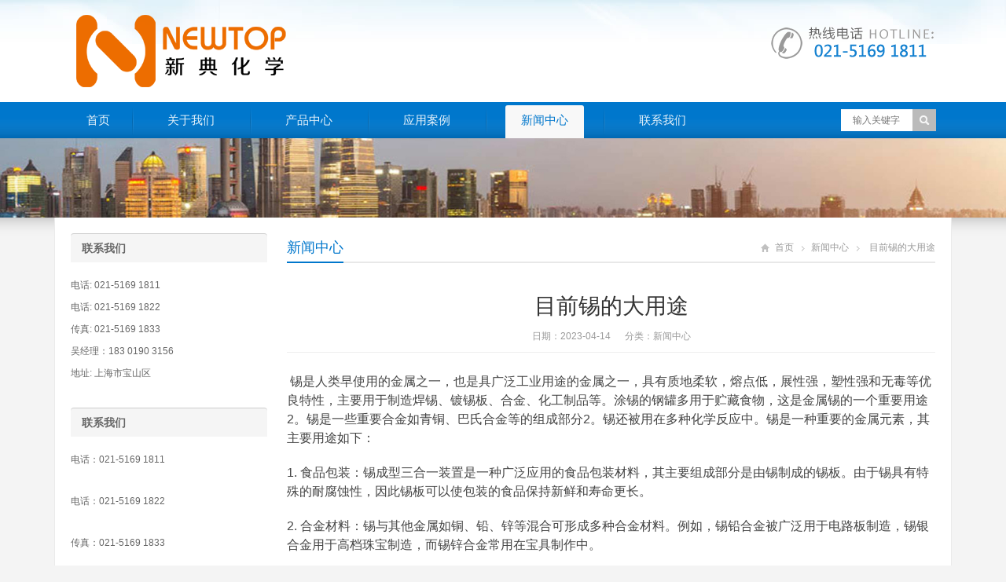

--- FILE ---
content_type: text/html; charset=UTF-8
request_url: https://www.newtopchem.cn/5987.html
body_size: 8939
content:
<!DOCTYPE html>
<html lang="zh-CN">
<head>
	<meta name="baidu-site-verification" content="OCkgtPCgzb" />
<meta charset="UTF-8" />
<meta name="viewport" content="width=device-width,initial-scale=1.0">
<title>目前锡的大用途  -  新典化学材料(上海)有限公司</title>
<meta name="keywords" content="目前锡的最大用途" />
<meta name="description" content="
&nbsp;锡是人类早使用的金属之一，也是具广泛工业用途的金属之一，具有质地柔软，熔点低，展性强，塑性强和无毒等优良特性，主要用于制造焊锡、镀锡板、合金、化工制品等。涂锡的钢罐多用于贮藏食物，这是金属锡的一个重要用途2。锡是一些重要合金如青铜、巴氏合金等的组..." />
<link rel="shortcut icon" href="https://www.newtopchem.cn/wp-content/themes/WPGroup/favicon.ico" />
<link rel="alternate" type="application/rss+xml" title="新典化学材料(上海)有限公司 RSS Feed" href="https://www.newtopchem.cn/feed" />
<link rel="pingback" href="https://www.newtopchem.cn/xmlrpc.php" />
<link rel="stylesheet" href="https://www.newtopchem.cn/wp-content/themes/WPGroup/style.css" type="text/css" media="screen" />
<script type="text/javascript" src="https://www.newtopchem.cn/wp-content/themes/WPGroup/js/jquery-1.8.2.min.js"></script>
<script type="text/javascript" src="https://www.newtopchem.cn/wp-content/themes/WPGroup/js/jquery.bxslider.min.js"></script>
<script type="text/javascript" src="https://www.newtopchem.cn/wp-content/themes/WPGroup/js/cloud-zoom.1.0.2.min.js"></script>
<script type="text/javascript" src="https://www.newtopchem.cn/wp-content/themes/WPGroup/js/accordion.js"></script>
<script type="text/javascript" src="https://www.newtopchem.cn/wp-content/themes/WPGroup/js/wpyou.js"></script>
<script type="text/javascript" src="https://www.newtopchem.cn/wp-content/themes/WPGroup/js/wow.min.js"></script>
<script type="text/javascript">new WOW().init();</script>
<!--[if lt IE 9]>
<script type="text/javascript" src="https://www.newtopchem.cn/wp-content/themes/WPGroup/js/respond.js"></script>
<script type="text/javascript" src="https://www.newtopchem.cn/wp-content/themes/WPGroup/js/html5.js"></script>
<![endif]-->
<meta name='robots' content='max-image-preview:large' />
<script type="text/javascript">
window._wpemojiSettings = {"baseUrl":"https:\/\/s.w.org\/images\/core\/emoji\/14.0.0\/72x72\/","ext":".png","svgUrl":"https:\/\/s.w.org\/images\/core\/emoji\/14.0.0\/svg\/","svgExt":".svg","source":{"concatemoji":"https:\/\/www.newtopchem.cn\/wp-includes\/js\/wp-emoji-release.min.js?ver=6.1.1"}};
/*! This file is auto-generated */
!function(e,a,t){var n,r,o,i=a.createElement("canvas"),p=i.getContext&&i.getContext("2d");function s(e,t){var a=String.fromCharCode,e=(p.clearRect(0,0,i.width,i.height),p.fillText(a.apply(this,e),0,0),i.toDataURL());return p.clearRect(0,0,i.width,i.height),p.fillText(a.apply(this,t),0,0),e===i.toDataURL()}function c(e){var t=a.createElement("script");t.src=e,t.defer=t.type="text/javascript",a.getElementsByTagName("head")[0].appendChild(t)}for(o=Array("flag","emoji"),t.supports={everything:!0,everythingExceptFlag:!0},r=0;r<o.length;r++)t.supports[o[r]]=function(e){if(p&&p.fillText)switch(p.textBaseline="top",p.font="600 32px Arial",e){case"flag":return s([127987,65039,8205,9895,65039],[127987,65039,8203,9895,65039])?!1:!s([55356,56826,55356,56819],[55356,56826,8203,55356,56819])&&!s([55356,57332,56128,56423,56128,56418,56128,56421,56128,56430,56128,56423,56128,56447],[55356,57332,8203,56128,56423,8203,56128,56418,8203,56128,56421,8203,56128,56430,8203,56128,56423,8203,56128,56447]);case"emoji":return!s([129777,127995,8205,129778,127999],[129777,127995,8203,129778,127999])}return!1}(o[r]),t.supports.everything=t.supports.everything&&t.supports[o[r]],"flag"!==o[r]&&(t.supports.everythingExceptFlag=t.supports.everythingExceptFlag&&t.supports[o[r]]);t.supports.everythingExceptFlag=t.supports.everythingExceptFlag&&!t.supports.flag,t.DOMReady=!1,t.readyCallback=function(){t.DOMReady=!0},t.supports.everything||(n=function(){t.readyCallback()},a.addEventListener?(a.addEventListener("DOMContentLoaded",n,!1),e.addEventListener("load",n,!1)):(e.attachEvent("onload",n),a.attachEvent("onreadystatechange",function(){"complete"===a.readyState&&t.readyCallback()})),(e=t.source||{}).concatemoji?c(e.concatemoji):e.wpemoji&&e.twemoji&&(c(e.twemoji),c(e.wpemoji)))}(window,document,window._wpemojiSettings);
</script>
<style type="text/css">
img.wp-smiley,
img.emoji {
	display: inline !important;
	border: none !important;
	box-shadow: none !important;
	height: 1em !important;
	width: 1em !important;
	margin: 0 0.07em !important;
	vertical-align: -0.1em !important;
	background: none !important;
	padding: 0 !important;
}
</style>
	<link rel='stylesheet' id='wp-block-library-css' href='https://www.newtopchem.cn/wp-includes/css/dist/block-library/style.min.css?ver=6.1.1' type='text/css' media='all' />
<link rel='stylesheet' id='classic-theme-styles-css' href='https://www.newtopchem.cn/wp-includes/css/classic-themes.min.css?ver=1' type='text/css' media='all' />
<style id='global-styles-inline-css' type='text/css'>
body{--wp--preset--color--black: #000000;--wp--preset--color--cyan-bluish-gray: #abb8c3;--wp--preset--color--white: #ffffff;--wp--preset--color--pale-pink: #f78da7;--wp--preset--color--vivid-red: #cf2e2e;--wp--preset--color--luminous-vivid-orange: #ff6900;--wp--preset--color--luminous-vivid-amber: #fcb900;--wp--preset--color--light-green-cyan: #7bdcb5;--wp--preset--color--vivid-green-cyan: #00d084;--wp--preset--color--pale-cyan-blue: #8ed1fc;--wp--preset--color--vivid-cyan-blue: #0693e3;--wp--preset--color--vivid-purple: #9b51e0;--wp--preset--gradient--vivid-cyan-blue-to-vivid-purple: linear-gradient(135deg,rgba(6,147,227,1) 0%,rgb(155,81,224) 100%);--wp--preset--gradient--light-green-cyan-to-vivid-green-cyan: linear-gradient(135deg,rgb(122,220,180) 0%,rgb(0,208,130) 100%);--wp--preset--gradient--luminous-vivid-amber-to-luminous-vivid-orange: linear-gradient(135deg,rgba(252,185,0,1) 0%,rgba(255,105,0,1) 100%);--wp--preset--gradient--luminous-vivid-orange-to-vivid-red: linear-gradient(135deg,rgba(255,105,0,1) 0%,rgb(207,46,46) 100%);--wp--preset--gradient--very-light-gray-to-cyan-bluish-gray: linear-gradient(135deg,rgb(238,238,238) 0%,rgb(169,184,195) 100%);--wp--preset--gradient--cool-to-warm-spectrum: linear-gradient(135deg,rgb(74,234,220) 0%,rgb(151,120,209) 20%,rgb(207,42,186) 40%,rgb(238,44,130) 60%,rgb(251,105,98) 80%,rgb(254,248,76) 100%);--wp--preset--gradient--blush-light-purple: linear-gradient(135deg,rgb(255,206,236) 0%,rgb(152,150,240) 100%);--wp--preset--gradient--blush-bordeaux: linear-gradient(135deg,rgb(254,205,165) 0%,rgb(254,45,45) 50%,rgb(107,0,62) 100%);--wp--preset--gradient--luminous-dusk: linear-gradient(135deg,rgb(255,203,112) 0%,rgb(199,81,192) 50%,rgb(65,88,208) 100%);--wp--preset--gradient--pale-ocean: linear-gradient(135deg,rgb(255,245,203) 0%,rgb(182,227,212) 50%,rgb(51,167,181) 100%);--wp--preset--gradient--electric-grass: linear-gradient(135deg,rgb(202,248,128) 0%,rgb(113,206,126) 100%);--wp--preset--gradient--midnight: linear-gradient(135deg,rgb(2,3,129) 0%,rgb(40,116,252) 100%);--wp--preset--duotone--dark-grayscale: url('#wp-duotone-dark-grayscale');--wp--preset--duotone--grayscale: url('#wp-duotone-grayscale');--wp--preset--duotone--purple-yellow: url('#wp-duotone-purple-yellow');--wp--preset--duotone--blue-red: url('#wp-duotone-blue-red');--wp--preset--duotone--midnight: url('#wp-duotone-midnight');--wp--preset--duotone--magenta-yellow: url('#wp-duotone-magenta-yellow');--wp--preset--duotone--purple-green: url('#wp-duotone-purple-green');--wp--preset--duotone--blue-orange: url('#wp-duotone-blue-orange');--wp--preset--font-size--small: 13px;--wp--preset--font-size--medium: 20px;--wp--preset--font-size--large: 36px;--wp--preset--font-size--x-large: 42px;--wp--preset--spacing--20: 0.44rem;--wp--preset--spacing--30: 0.67rem;--wp--preset--spacing--40: 1rem;--wp--preset--spacing--50: 1.5rem;--wp--preset--spacing--60: 2.25rem;--wp--preset--spacing--70: 3.38rem;--wp--preset--spacing--80: 5.06rem;}:where(.is-layout-flex){gap: 0.5em;}body .is-layout-flow > .alignleft{float: left;margin-inline-start: 0;margin-inline-end: 2em;}body .is-layout-flow > .alignright{float: right;margin-inline-start: 2em;margin-inline-end: 0;}body .is-layout-flow > .aligncenter{margin-left: auto !important;margin-right: auto !important;}body .is-layout-constrained > .alignleft{float: left;margin-inline-start: 0;margin-inline-end: 2em;}body .is-layout-constrained > .alignright{float: right;margin-inline-start: 2em;margin-inline-end: 0;}body .is-layout-constrained > .aligncenter{margin-left: auto !important;margin-right: auto !important;}body .is-layout-constrained > :where(:not(.alignleft):not(.alignright):not(.alignfull)){max-width: var(--wp--style--global--content-size);margin-left: auto !important;margin-right: auto !important;}body .is-layout-constrained > .alignwide{max-width: var(--wp--style--global--wide-size);}body .is-layout-flex{display: flex;}body .is-layout-flex{flex-wrap: wrap;align-items: center;}body .is-layout-flex > *{margin: 0;}:where(.wp-block-columns.is-layout-flex){gap: 2em;}.has-black-color{color: var(--wp--preset--color--black) !important;}.has-cyan-bluish-gray-color{color: var(--wp--preset--color--cyan-bluish-gray) !important;}.has-white-color{color: var(--wp--preset--color--white) !important;}.has-pale-pink-color{color: var(--wp--preset--color--pale-pink) !important;}.has-vivid-red-color{color: var(--wp--preset--color--vivid-red) !important;}.has-luminous-vivid-orange-color{color: var(--wp--preset--color--luminous-vivid-orange) !important;}.has-luminous-vivid-amber-color{color: var(--wp--preset--color--luminous-vivid-amber) !important;}.has-light-green-cyan-color{color: var(--wp--preset--color--light-green-cyan) !important;}.has-vivid-green-cyan-color{color: var(--wp--preset--color--vivid-green-cyan) !important;}.has-pale-cyan-blue-color{color: var(--wp--preset--color--pale-cyan-blue) !important;}.has-vivid-cyan-blue-color{color: var(--wp--preset--color--vivid-cyan-blue) !important;}.has-vivid-purple-color{color: var(--wp--preset--color--vivid-purple) !important;}.has-black-background-color{background-color: var(--wp--preset--color--black) !important;}.has-cyan-bluish-gray-background-color{background-color: var(--wp--preset--color--cyan-bluish-gray) !important;}.has-white-background-color{background-color: var(--wp--preset--color--white) !important;}.has-pale-pink-background-color{background-color: var(--wp--preset--color--pale-pink) !important;}.has-vivid-red-background-color{background-color: var(--wp--preset--color--vivid-red) !important;}.has-luminous-vivid-orange-background-color{background-color: var(--wp--preset--color--luminous-vivid-orange) !important;}.has-luminous-vivid-amber-background-color{background-color: var(--wp--preset--color--luminous-vivid-amber) !important;}.has-light-green-cyan-background-color{background-color: var(--wp--preset--color--light-green-cyan) !important;}.has-vivid-green-cyan-background-color{background-color: var(--wp--preset--color--vivid-green-cyan) !important;}.has-pale-cyan-blue-background-color{background-color: var(--wp--preset--color--pale-cyan-blue) !important;}.has-vivid-cyan-blue-background-color{background-color: var(--wp--preset--color--vivid-cyan-blue) !important;}.has-vivid-purple-background-color{background-color: var(--wp--preset--color--vivid-purple) !important;}.has-black-border-color{border-color: var(--wp--preset--color--black) !important;}.has-cyan-bluish-gray-border-color{border-color: var(--wp--preset--color--cyan-bluish-gray) !important;}.has-white-border-color{border-color: var(--wp--preset--color--white) !important;}.has-pale-pink-border-color{border-color: var(--wp--preset--color--pale-pink) !important;}.has-vivid-red-border-color{border-color: var(--wp--preset--color--vivid-red) !important;}.has-luminous-vivid-orange-border-color{border-color: var(--wp--preset--color--luminous-vivid-orange) !important;}.has-luminous-vivid-amber-border-color{border-color: var(--wp--preset--color--luminous-vivid-amber) !important;}.has-light-green-cyan-border-color{border-color: var(--wp--preset--color--light-green-cyan) !important;}.has-vivid-green-cyan-border-color{border-color: var(--wp--preset--color--vivid-green-cyan) !important;}.has-pale-cyan-blue-border-color{border-color: var(--wp--preset--color--pale-cyan-blue) !important;}.has-vivid-cyan-blue-border-color{border-color: var(--wp--preset--color--vivid-cyan-blue) !important;}.has-vivid-purple-border-color{border-color: var(--wp--preset--color--vivid-purple) !important;}.has-vivid-cyan-blue-to-vivid-purple-gradient-background{background: var(--wp--preset--gradient--vivid-cyan-blue-to-vivid-purple) !important;}.has-light-green-cyan-to-vivid-green-cyan-gradient-background{background: var(--wp--preset--gradient--light-green-cyan-to-vivid-green-cyan) !important;}.has-luminous-vivid-amber-to-luminous-vivid-orange-gradient-background{background: var(--wp--preset--gradient--luminous-vivid-amber-to-luminous-vivid-orange) !important;}.has-luminous-vivid-orange-to-vivid-red-gradient-background{background: var(--wp--preset--gradient--luminous-vivid-orange-to-vivid-red) !important;}.has-very-light-gray-to-cyan-bluish-gray-gradient-background{background: var(--wp--preset--gradient--very-light-gray-to-cyan-bluish-gray) !important;}.has-cool-to-warm-spectrum-gradient-background{background: var(--wp--preset--gradient--cool-to-warm-spectrum) !important;}.has-blush-light-purple-gradient-background{background: var(--wp--preset--gradient--blush-light-purple) !important;}.has-blush-bordeaux-gradient-background{background: var(--wp--preset--gradient--blush-bordeaux) !important;}.has-luminous-dusk-gradient-background{background: var(--wp--preset--gradient--luminous-dusk) !important;}.has-pale-ocean-gradient-background{background: var(--wp--preset--gradient--pale-ocean) !important;}.has-electric-grass-gradient-background{background: var(--wp--preset--gradient--electric-grass) !important;}.has-midnight-gradient-background{background: var(--wp--preset--gradient--midnight) !important;}.has-small-font-size{font-size: var(--wp--preset--font-size--small) !important;}.has-medium-font-size{font-size: var(--wp--preset--font-size--medium) !important;}.has-large-font-size{font-size: var(--wp--preset--font-size--large) !important;}.has-x-large-font-size{font-size: var(--wp--preset--font-size--x-large) !important;}
.wp-block-navigation a:where(:not(.wp-element-button)){color: inherit;}
:where(.wp-block-columns.is-layout-flex){gap: 2em;}
.wp-block-pullquote{font-size: 1.5em;line-height: 1.6;}
</style>
<link rel='stylesheet' id='plyr-css-css' href='https://www.newtopchem.cn/wp-content/plugins/easy-video-player/lib/plyr.css?ver=6.1.1' type='text/css' media='all' />
<script type='text/javascript' src='https://www.newtopchem.cn/wp-content/plugins/easy-video-player/lib/plyr.min.js?ver=6.1.1' id='plyr-js-js'></script>
<link rel="https://api.w.org/" href="https://www.newtopchem.cn/wp-json/" /><link rel="alternate" type="application/json" href="https://www.newtopchem.cn/wp-json/wp/v2/posts/5987" /><link rel="EditURI" type="application/rsd+xml" title="RSD" href="https://www.newtopchem.cn/xmlrpc.php?rsd" />
<link rel="wlwmanifest" type="application/wlwmanifest+xml" href="https://www.newtopchem.cn/wp-includes/wlwmanifest.xml" />
<meta name="generator" content="WordPress 6.1.1" />
<link rel="canonical" href="https://www.newtopchem.cn/5987.html" />
<link rel='shortlink' href='https://www.newtopchem.cn/?p=5987' />
<link rel="alternate" type="application/json+oembed" href="https://www.newtopchem.cn/wp-json/oembed/1.0/embed?url=https%3A%2F%2Fwww.newtopchem.cn%2F5987.html" />
<link rel="alternate" type="text/xml+oembed" href="https://www.newtopchem.cn/wp-json/oembed/1.0/embed?url=https%3A%2F%2Fwww.newtopchem.cn%2F5987.html&#038;format=xml" />
	<script charset="UTF-8" id="LA_COLLECT" src="//sdk.51.la/js-sdk-pro.min.js"></script>
<script>LA.init({id:"3J7xOSdpTRuBF17G",ck:"3J7xOSdpTRuBF17G"})</script>
</head>
<body class="custom-background">
<!-- Header begin -->
<header class="header"><div class="inner">
    <!-- Logo begin -->
	        <div class="logo fadeInLeft wow"><a href="https://www.newtopchem.cn/" rel="首页"><img src="https://www.newtopchem.cn/wp-content/themes/WPGroup/images/logo.png" alt="新典化学材料(上海)有限公司"></a></div>
            	<div class="rtbox"><img src="https://www.newtopchem.cn/wp-content/themes/WPGroup/images/hotline.gif" alt="热线电话"></div>
        <div id="mobile-nav">
        <a id="mobile-so"><i class="up-arrow"></i></a>
        <a id="mobile-menu"><i class="up-arrow"></i></a>
    </div>
</div>
</header>
<!-- Header end -->
<!-- MainMenu begin -->
<div class="nav-box"><div class="nav-container"><div class="inner navbar">
    <nav class="inner main-menu">
    	<ul id="menu-menu-1" class="navi"><li id="menu-item-10" class="menu-item menu-item-type-custom menu-item-object-custom menu-item-home menu-item-10"><a href="http://www.newtopchem.cn">首页</a></li>
<li id="menu-item-11" class="menu-item menu-item-type-post_type menu-item-object-page menu-item-11"><a href="https://www.newtopchem.cn/about">关于我们</a></li>
<li id="menu-item-15" class="menu-item menu-item-type-taxonomy menu-item-object-category menu-item-15"><a href="https://www.newtopchem.cn/category/product">产品中心</a></li>
<li id="menu-item-13" class="menu-item menu-item-type-taxonomy menu-item-object-category menu-item-13"><a href="https://www.newtopchem.cn/category/yingyong">应用案例</a></li>
<li id="menu-item-14" class="menu-item menu-item-type-taxonomy menu-item-object-category current-post-ancestor current-menu-parent current-post-parent menu-item-14"><a href="https://www.newtopchem.cn/category/news">新闻中心</a></li>
<li id="menu-item-12" class="menu-item menu-item-type-post_type menu-item-object-page menu-item-12"><a href="https://www.newtopchem.cn/contact">联系我们</a></li>
</ul>    </nav>
    <div class="toggle-search">
        <a class="btn-search"></a>
        <div class="search-box">
        <form method="get" id="searchform" action="https://www.newtopchem.cn/">
           <input type="text" placeholder="输入关键字" name="s" id="ls" class="searchInput" x-webkit-speech />
           <input type="submit" id="searchsubmit" title="搜索" value="搜索"/>
        </form>
        </div>
    </div>
</div></div></div>
<!-- MainMenu end -->
<!-- Banner begin -->
<div class="banner">
    		<img src="https://www.newtopchem.cn/wp-content/themes/WPGroup/images/default-banner.jpg" alt="新闻中心" />
		</div><div class="banner-shadow"></div><!-- Banner end -->
<!-- Container begin -->
<div class="inner container">    <!-- Content Begin-->
    <div class="column-fluid"><div class="content">
        <!-- CurrentPage begin -->
        <div class="cur-title">
<b>
	<a href="https://www.newtopchem.cn/category/news" rel="category tag">新闻中心</a></b>
<div class="breadcrumb"><a id="hp" href="https://www.newtopchem.cn">首页</a> <i>&nbsp;</i><a href="https://www.newtopchem.cn/category/news">新闻中心</a> <i>&nbsp;</i><span class="current">目前锡的大用途</span></div>
</div>        <!-- CurrentPage end -->
        <!-- Post begin -->
		                        <article class="post">
                <h1 class="post-title">目前锡的大用途</h1>
                <p class="postmeta">
                    日期：2023-04-14 &nbsp;&nbsp;&nbsp;&nbsp; 分类：<a href="https://www.newtopchem.cn/category/news" rel="category tag">新闻中心</a>                 </p>
                <div class="entry">
					
<p><span style="font-size: 16px">&nbsp;锡是人类早使用的金属之一，也是具广泛工业用途的金属之一，具有质地柔软，熔点低，展性强，塑性强和无毒等优良特性，主要用于制造焊锡、镀锡板、合金、化工制品等。涂锡的钢罐多用于贮藏食物，这是金属锡的一个重要用途2。锡是一些重要合金如青铜、巴氏合金等的组成部分2。锡还被用在多种化学反应中。锡是一种重要的金属元素，其主要用途如下：</span></p>
<p></p>
<p><span style="font-size: 16px">1. 食品包装：锡成型三合一装置是一种广泛应用的食品包装材料，其主要组成部分是由锡制成的锡板。由于锡具有特殊的耐腐蚀性，因此锡板可以使包装的食品保持新鲜和寿命更长。</span></p>
<p></p>
<p><span style="font-size: 16px">2. 合金材料：锡与其他金属如铜、铅、锌等混合可形成多种合金材料。例如，锡铅合金被广泛用于电路板制造，锡银合金用于高档珠宝制造，而锡锌合金常用在宝具制作中。</span></p>
<p></p>
<p><span style="font-size: 16px">3. 医疗器械：锡软管用于外科手术中输送药剂。同时，锡也是临床医学中的一种特殊药物，被用作抗菌、消炎和治疗心律不齐等方面。</span></p>
<p></p>
<p><span style="font-size: 16px">4. 电子产品：锡是电子产品中的关键元素，用于制造电路板、电容器、电解质、导线等部件。此外，锡也用于制造半导体以及液晶面板等光电子材料。</span></p>
<p></p>
<p><span style="font-size: 16px">5. 化学试剂：锡及其化合物在化工、冶金、制药等领域具有广泛的应用，例如氧化锡（sno2）和偏锡酸钠（na2sno3）常用于制造玻璃等化学试剂材料。</span></p>
<p></p>
<p><span style="font-size: 16px">6. 配重材料：锡在一些特殊的领域中，如航空、机器制造等，也有应用。例如，在某些电子仪器的制造中，用的连接器内有配重块，这种块是用纯锡制成的。</span></p>
<p></p>
<p><span style="font-size: 16px">总之，锡具有广泛的应用领域，是极为重要的金属元素之一。</span></p>
<p></p>
<p></p>
<p style="margin-top: 0px;margin-bottom: 16px;, sans-serif;font-size: 16px"><span style="vertical-align: inherit;font-size: 16px">目前锡的大用途是生产马口铁。马口铁是镀锡的薄钢板。锡涂层可保护钢材免受腐蚀，使其非常适合用于食品包装和其他会与水或其他液体接触的应用。</span></p>
<p style="margin-top: 16px;margin-bottom: 16px;, sans-serif;font-size: 16px"><span style="vertical-align: inherit;font-size: 16px">锡还用于其他各种应用，包括：</span></p>
<ul style="margin-top: 4px;margin-bottom: 4px;padding-inline-start: 36px;, sans-serif;font-size: 16px" class=" list-paddingleft-2">
<li>
<p><span style="vertical-align: inherit;font-size: 16px">合金：锡用于多种合金，包括青铜、锡和焊料。青铜是铜和锡的合金，用途广泛，包括雕塑、硬币和乐器。锡是锡、铅和锑的合金，用于各种装饰性和功能性物品，包括杯子、盘子和珠宝。焊料是锡和铅的合金，用于将金属物体连接在一起。</span></p>
</li>
<li>
<p><span style="vertical-align: inherit;font-size: 16px">电池：锡用于多种电池，包括碱性电池和锂离子电池。碱性电池是手电筒和遥控器等日常设备中常用的电池类型。锂离子电池用于各种便携式电子设备，例如智能手机和笔记本电脑。</span></p>
</li>
<li>
<p><span style="vertical-align: inherit;font-size: 16px">电子产品：锡用于各种电子元件，包括电容器、电阻器和半导体。电容器用于储存电能。电阻器用于控制电流。半导体用于制造晶体管，晶体管是集成电路的构建块。</span></p>
</li>
<li>
<p><span style="vertical-align: inherit;font-size: 16px">太阳能电池：锡用于各种太阳能电池，包括薄膜太阳能电池和晶体硅太阳能电池。薄膜太阳能电池由一层薄薄的半导体材料制成，例如碲化镉或硒化铜铟镓。晶体硅太阳能电池由单晶硅制成。</span></p>
</li>
</ul>
<p style="margin-top: 16px;margin-bottom: 16px;, sans-serif;font-size: 16px"><span style="vertical-align: inherit;font-size: 16px">锡是一种有价值且用途广泛的金属，具有多种用途。它对于马口铁的生产至关重要，马口铁用于各种食品包装和其他应用。锡还用于各种合金、电池、电子产品和太阳能电池。</span></p>
<p></p>
					                </div>
        		<!-- Share begin -->
                <div class="meta-btm">
                    标签：<a href="https://www.newtopchem.cn/tag/%e7%9b%ae%e5%89%8d%e9%94%a1%e7%9a%84%e6%9c%80%e5%a4%a7%e7%94%a8%e9%80%94" rel="tag">目前锡的最大用途</a>                    <div class="share"><span>分享：</span>
    <div class="bdsharebuttonbox"><a href="#" class="bds_tsina" data-cmd="tsina" title="分享到新浪微博"></a><a href="#" class="bds_weixin" data-cmd="weixin" title="分享到微信"></a><a href="#" class="bds_qzone" data-cmd="qzone" title="分享到QQ空间"></a><a href="#" class="bds_renren" data-cmd="renren" title="分享到人人网"></a><a href="#" class="bds_sqq" data-cmd="sqq" title="分享到QQ好友"></a><a href="#" class="bds_bdhome" data-cmd="bdhome" title="分享到百度新首页"></a><a href="#" class="bds_fbook" data-cmd="fbook" title="分享到Facebook"></a><a href="#" class="bds_twi" data-cmd="twi" title="分享到Twitter"></a><a href="#" class="bds_linkedin" data-cmd="linkedin" title="分享到linkedin"></a></div>
<script>window._bd_share_config={"common":{"bdSnsKey":{},"bdText":"","bdMini":"2","bdMiniList":false,"bdPic":"","bdStyle":"0","bdSize":"16"},"share":{}};with(document)0[(getElementsByTagName('head')[0]||body).appendChild(createElement('script')).src='http://bdimg.share.baidu.com/static/api/js/share.js?v=89860593.js?cdnversion='+~(-new Date()/36e5)];</script>
</div>                </div>
                <!-- Share end -->
                <div class="clearfix"></div>
                <!-- PostPrevNext begin -->
                <div class="post-prev-next">
					<strong>上一篇</strong>： <a href="https://www.newtopchem.cn/5986.html" rel="prev">有机锡稳定剂有毒吗</a><br />
					<strong>下一篇</strong>： <a href="https://www.newtopchem.cn/5988.html" rel="next">有机锡英文缩写</a>                </div>
                <!-- PostPrevNext end -->
                <!-- Related begin -->
                <div class="related">
				<h2><b>相关文章</b></h2>
                	<ul class="post-list">
        </ul>
                </div>
                <!-- Related end -->
            </article>
                            <!-- Post end -->
    </div></div>
    <!-- Content end-->
    <!-- Sidebar Begin-->
    <aside class="sidebar">
    <!-- Widgets begin -->
    <ul>
    	        	                    	<li id="text-3" class="widget widget_text"><h3><span>联系我们</span></h3>			<div class="textwidget"><p>电话: 021-5169 1811<br />
电话: 021-5169 1822<br />
传真: 021-5169 1833<br />
吴经理：183 0190 3156<br />
地址: 上海市宝山区</p>
</div>
		</li>
<li id="text-4" class="widget widget_text"><h3><span>联系我们</span></h3>			<div class="textwidget"><p>电话：021-5169 1811</p>
<p>电话：021-5169 1822</p>
<p>传真：021-5169 1833</p>
<p>邮箱：Hunter@newtopchem.com</p>
<p>吴经理：18301903156</p>
<p>地址：上海市宝山区淞兴西路258号</p>
</div>
		</li>
    </ul>
    <!-- Widgets end -->
</aside>
    <!-- Sidebar end-->
    <div class="clearfix"></div>
    <!-- FriendLink begin -->
                        <!-- FriendLink end -->
</div>
<!-- Container end -->
<!-- Footer begin -->
<footer class="footer">
	<!-- Footbar begin -->
    <div class="footbar"><div class="inner">
	<div id="specialcatposts-2" class="widget-column wpyou_widget_SpecialCatPosts">	<h3><a href="https://www.newtopchem.cn/category/news" title="新闻中心">新闻中心</a></h3>
    <ul>
		            <li><a href="https://www.newtopchem.cn/27202.html" title="新典化学 推出用于聚氨酯应用的新型醛清除剂，改善汽车内部空气质量">新典化学 推出用于聚氨酯应用的新型醛清除剂，改善汽车内部空气质量</a></li>
                     <li><a href="https://www.newtopchem.cn/27201.html" title="高活性聚氨酯泡沫表皮增厚剂在增强异氰酸酯发泡层与模具表面附着力中的表现">高活性聚氨酯泡沫表皮增厚剂在增强异氰酸酯发泡层与模具表面附着力中的表现</a></li>
                     <li><a href="https://www.newtopchem.cn/27200.html" title="评价聚氨酯泡沫表皮增厚剂对冷链物流车厢隔热层表面密实程度及防潮性的提升">评价聚氨酯泡沫表皮增厚剂对冷链物流车厢隔热层表面密实程度及防潮性的提升</a></li>
                     <li><a href="https://www.newtopchem.cn/27199.html" title="聚氨酯泡沫表皮增厚剂在特种聚氨酯家具扶手生产中实现无模皮成型的高效方案">聚氨酯泡沫表皮增厚剂在特种聚氨酯家具扶手生产中实现无模皮成型的高效方案</a></li>
                     <li><a href="https://www.newtopchem.cn/27198.html" title="研究聚氨酯泡沫表皮增厚剂在解决双组分自动浇注机生产时表皮发粘现象的作用">研究聚氨酯泡沫表皮增厚剂在解决双组分自动浇注机生产时表皮发粘现象的作用</a></li>
                     <li><a href="https://www.newtopchem.cn/27197.html" title="采用聚氨酯泡沫表皮增厚剂可显著增强硬质聚氨酯泡沫表层的抗撞击及耐刮擦力">采用聚氨酯泡沫表皮增厚剂可显著增强硬质聚氨酯泡沫表层的抗撞击及耐刮擦力</a></li>
             </ul> 
</div><div id="specialcatposts-3" class="widget-column wpyou_widget_SpecialCatPosts">	<h3><a href="https://www.newtopchem.cn/category/yingyong" title="产品应用">产品应用</a></h3>
    <ul>
		            <li><a href="https://www.newtopchem.cn/27202.html" title="新典化学 推出用于聚氨酯应用的新型醛清除剂，改善汽车内部空气质量">新典化学 推出用于聚氨酯应用的新型醛清除剂，改善汽车内部空气质量</a></li>
                     <li><a href="https://www.newtopchem.cn/6036.html" title="粘结力改善助剂 nt add as3228.pdf">粘结力改善助剂 nt add as3228.pdf</a></li>
                     <li><a href="https://www.newtopchem.cn/1287.html" title="低游离度tdi三聚体的合成">低游离度tdi三聚体的合成</a></li>
                     <li><a href="https://www.newtopchem.cn/183.html" title="五甲基二乙烯三胺">五甲基二乙烯三胺</a></li>
                     <li><a href="https://www.newtopchem.cn/177.html" title="二甲基苄胺">二甲基苄胺</a></li>
                     <li><a href="https://www.newtopchem.cn/31.html" title="甲基单乙醇胺防护措施">甲基单乙醇胺防护措施</a></li>
             </ul> 
</div><div id="specialcatposts-4" class="widget-column wpyou_widget_SpecialCatPosts">	<h3><a href="https://www.newtopchem.cn/category/news" title="新闻中心">新闻中心</a></h3>
    <ul>
		            <li><a href="https://www.newtopchem.cn/27202.html" title="新典化学 推出用于聚氨酯应用的新型醛清除剂，改善汽车内部空气质量">新典化学 推出用于聚氨酯应用的新型醛清除剂，改善汽车内部空气质量</a></li>
                     <li><a href="https://www.newtopchem.cn/27201.html" title="高活性聚氨酯泡沫表皮增厚剂在增强异氰酸酯发泡层与模具表面附着力中的表现">高活性聚氨酯泡沫表皮增厚剂在增强异氰酸酯发泡层与模具表面附着力中的表现</a></li>
                     <li><a href="https://www.newtopchem.cn/27200.html" title="评价聚氨酯泡沫表皮增厚剂对冷链物流车厢隔热层表面密实程度及防潮性的提升">评价聚氨酯泡沫表皮增厚剂对冷链物流车厢隔热层表面密实程度及防潮性的提升</a></li>
                     <li><a href="https://www.newtopchem.cn/27199.html" title="聚氨酯泡沫表皮增厚剂在特种聚氨酯家具扶手生产中实现无模皮成型的高效方案">聚氨酯泡沫表皮增厚剂在特种聚氨酯家具扶手生产中实现无模皮成型的高效方案</a></li>
                     <li><a href="https://www.newtopchem.cn/27198.html" title="研究聚氨酯泡沫表皮增厚剂在解决双组分自动浇注机生产时表皮发粘现象的作用">研究聚氨酯泡沫表皮增厚剂在解决双组分自动浇注机生产时表皮发粘现象的作用</a></li>
                     <li><a href="https://www.newtopchem.cn/27197.html" title="采用聚氨酯泡沫表皮增厚剂可显著增强硬质聚氨酯泡沫表层的抗撞击及耐刮擦力">采用聚氨酯泡沫表皮增厚剂可显著增强硬质聚氨酯泡沫表层的抗撞击及耐刮擦力</a></li>
             </ul> 
</div>    </div></div>
	<!-- Footbar end -->
    <!-- Copyright begin -->
    <div class="copyright"><div class="inner">
        <div id="cp">
        <div class="inner">
<div id="cp">
<p>CopyRight © 2026 新典化学材料(上海)有限公司    <a href="https://beian.miit.gov.cn/" target="_blank" rel="nofollow noopener">沪ICP备11038676号-58</a>   沪（宝）应急管危经许[2024]205298</p>
</div>
</div>
        </div>
        <div id="our-sns">
            <span></span>
                                                                                            </div>
    </div></div>
    <!-- Copyright end -->
</footer>
<!-- Footer end -->
<!--[if lte IE 6]>
<script type="text/javascript" src="https://www.newtopchem.cn/wp-content/themes/WPGroup/js/DD_belatedPNG.js"></script>
<script type="text/javascript">
	DD_belatedPNG.fix('.bx-wrapper .bx-prev,.bx-wrapper .bx-next,#btn-so,#search-box #searchform #searchsubmit,.banner-shadow,.row-scroll .bx-controls a');
</script>
<![endif]-->
<ul class="mobi-bar">
        <li class="mobi-map">
        <a href="/" target="_blank" rel="nofollow"><i>首页</i></a>
    </li>
            <li class="mobi-phone">
        <a href="tel:18301903156"><i>电话</i></a>
    </li>
            <li class="mobi-email">
    <a href="/category/product"><i>产品</i></a>
    </li>
            <li class="mobi-chat">
    <a href="/contact"><i>联系</i></a>
    </li>
    </ul>
</body>
</html>